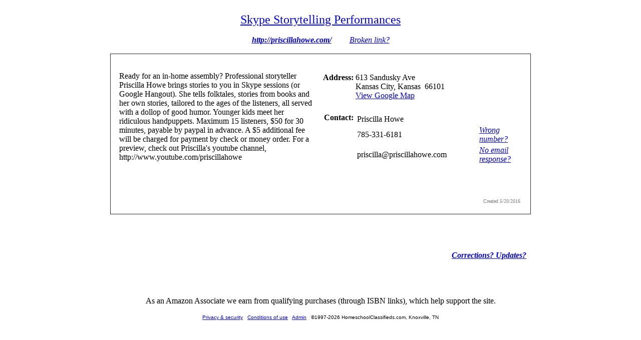

--- FILE ---
content_type: text/html
request_url: https://homeschoolclassifieds.com/show_activity.asp?which=21983
body_size: 2702
content:
<!DOCTYPE html PUBLIC "-//W3C//DTD XHTML 1.0 Transitional//EN" "http://www.w3.org/TR/xhtml1/DTD/xhtml1-transitional.dtd">
<html>
<head>
<title>Show activity</title>
<link rel="stylesheet" href="styles.css">
</head>

<body background="images/GRAY_MARBLE.jpg">

	
<script type="text/javascript">
    function changeImage(a) {
        document.getElementById("img").src=a;
    }
</script>



<br>
<div align=center><font size=+2>
	<a href=http://priscillahowe.com/>Skype Storytelling Performances</a>
</font><br><br>

	<a href=http://priscillahowe.com/><b><i>http://priscillahowe.com/</i></b></a>&nbsp;&nbsp;&nbsp;&nbsp;&nbsp;&nbsp;&nbsp;&nbsp;
	
		<a href="generic_captcha.asp?target=activityURL&dest=increment_broken.asp&ID=21983"><i>Broken link?</i></a>
	
	<br><br>

</div>
<table align=center style="border-collapse: collapse" border=1 cellpadding=15 cellspacing=0 width=840 bgcolor=#ffffff><tr><td>
<table align=center border=0 cellpadding=2 cellspacing=0>
<tr valign=top>
	
	<td><br>Ready for an in-home assembly? Professional storyteller Priscilla Howe brings stories to you in Skype sessions (or Google Hangout). She tells folktales, stories from books and her own stories, tailored to the ages of the listeners, all served with a dollop of good humor. Younger kids meet her ridiculous handpuppets. Maximum 15 listeners, $50 for 30 minutes, payable by paypal in advance. A $5 additional fee will be charged for payment by check or money order. For a preview, check out Priscilla's youtube channel, http://www.youtube.com/priscillahowe<br>
    <br>
	<br><br>
	<table border=0 cellspacing=5><tr valign=top><td>
	<div id="thumb_img">
	
	
	</tr></table>
	
	<td width=10>&nbsp;</td>
	
	<!-- Second column -->
	<td>			
		<table width=400><br>
			
			<tr> 
			<td align=right valign=top><b>Address:</b></td>
			<td>
				613 Sandusky Ave<br>Kansas City, Kansas&nbsp;&nbsp;66101
				<br>
				
					<a href="http://www.google.com/maps?f=q&hl=en&q=613+Sandusky+Ave,+Kansas+City,+KS++66101">View Google Map</a>
				
			</td>
			</tr>
			
			
			<tr><td align=right>&nbsp;</td><td></td></tr>
			
			<tr>
			<td align=right valign=top><b>Contact:</b></td>
            <td>
				<table>
				<tr><td colspan=2>
				Priscilla Howe<br>
				</td></tr>
				<tr><td width=240>
				785-331-6181</td><td>
					
						<a href="generic_captcha.asp?target=activityPhone&dest=increment_broken.asp&ID=21983"><i>Wrong number?</i></a>
					
				</td></tr>
				<tr><td>
				priscilla@priscillahowe.com</td><td>
					
						<a href="generic_captcha.asp?target=activityEmail&dest=increment_broken.asp&ID=21983"><i>No email response?</i></a>
					
				&nbsp;</td></tr>
				</table>
			</td>
			</tr>
		</table>
		
		</td>
		</tr>		  
		<tr align=right><td colspan=3>
    <table border=0 width=100%><tr align=right><td><font size=1 color=gray>Created 5/20/2016<br>
    
    </font></td></tr></table>
        </td></tr>
		</table>
	</td>
	</tr>
	</table>
	
	
	<br><br><br><br>

	<table align=center border=0 cellspacing=0 width=840><tr><td align=right>
		
            <a HREF="correct_activity.asp?which=21983"><b><i>Corrections? Updates?</i></b></a>&nbsp;&nbsp;
		
	</td></tr></table>



		
<br><br>

<br><br><div align=center>As an Amazon Associate we earn from qualifying purchases (through ISBN links), which help support the site.<br><br>
<font face=arial size="1"><a href=privacy.asp>Privacy & security</a> &nbsp; <a href=conditions.asp>Conditions of use</a> &nbsp; <a href=admin.asp>Admin</a> &nbsp; �1997-2026 HomeschoolClassifieds.com, Knoxville, TN 
</font>
</div>
</body>
</html>
